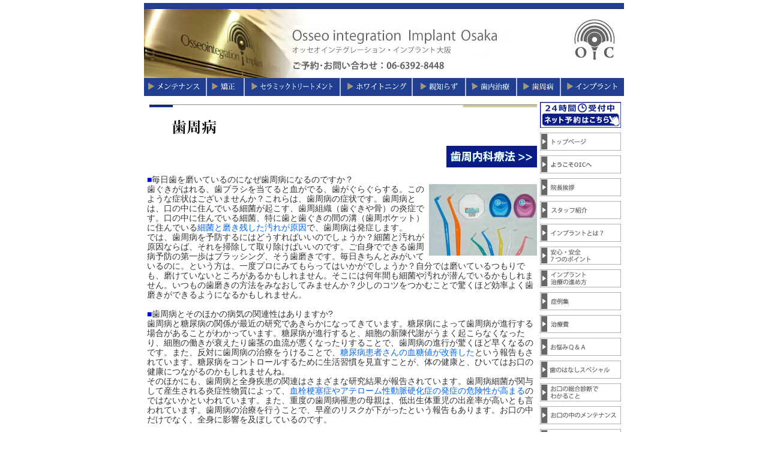

--- FILE ---
content_type: text/html
request_url: http://oic.ne.jp/shisyu.html
body_size: 14578
content:
<!DOCTYPE html PUBLIC "-//W3C//DTD XHTML 1.0 Transitional//EN" "http://www.w3.org/TR/xhtml1/DTD/xhtml1-transitional.dtd">
<html xmlns="http://www.w3.org/1999/xhtml"><!-- InstanceBegin template="/Templates/common.dwt" codeOutsideHTMLIsLocked="false" -->
<head>
<meta http-equiv="Content-Type" content="text/html; charset=utf-8" />
<!-- InstanceBeginEditable name="doctitle" -->
<meta name="keywords" content="インプラント,大阪,歯周病" />
<meta name="description" content="OIC大阪の歯周病のページです。" />
<title>歯周病治療について | インプラント治療ならOIC大阪</title>
<!-- InstanceEndEditable -->
<!-- InstanceBeginEditable name="head2" --><!-- InstanceEndEditable -->
<link rel="shortcut icon" href="image/favicon.ico" />
<link href="css/common.css" rel="stylesheet" type="text/css" media="all" />
<!-- InstanceBeginEditable name="head" -->
<style type="text/css">
<!--
.style1 {color: #0066FF}
-->
</style>
<!-- InstanceEndEditable -->
<!-- InstanceParam name="header2" type="boolean" value="true" --><!-- InstanceParam name="pagetop" type="boolean" value="true" -->
<!-- Global site tag (gtag.js) - Google Analytics -->
<script async src="https://www.googletagmanager.com/gtag/js?id=UA-16364379-11"></script>
<script>
  window.dataLayer = window.dataLayer || [];
  function gtag(){dataLayer.push(arguments);}
  gtag('js', new Date());

  gtag('config', 'UA-16364379-11');
</script>
	
<!-- Google tag (gtag.js) -->
<script async src="https://www.googletagmanager.com/gtag/js?id=G-K58MM3NQQH"></script>
<script>
  window.dataLayer = window.dataLayer || [];
  function gtag(){dataLayer.push(arguments);}
  gtag('js', new Date());

  gtag('config', 'G-K58MM3NQQH');
</script>

</head>

<body>
<div id="frame">
<a name="top"> </a>
<!--Header-->
<!-- InstanceBeginEditable name="header1" --><!-- InstanceEndEditable -->

<div id="header">
<div class="title">
<!-- InstanceBeginEditable name="h1" -->
<h1>大阪でインプラント治療ならオッセオインテグレーションインプラント医院へ</h1>
<!-- InstanceEndEditable -->
</div>
<div id="navigation">
  <ul>
    <li><a href="maintenance.html" class="hn01">メンテナンス</a></li>
    <li><a href="kyousei.html" class="hn02">矯正</a></li>
    <li><a href="ceramic.html" class="hn03">セラミックトリートメント</a></li>
    <li><a href="white.html" class="hn04">ホワイトニング</a></li>
    <li><a href="oyashirazu.html" class="hn05">親知らず</a></li>
    <li><a href="shinai.html" class="hn06">歯内治療</a></li>
    <li><a href="shisyu.html" class="hn07">歯周病</a></li>
    <li><a href="implanttowa.html" class="hn08">インプラント</a></li>
  </ul>
</div>
</div>

<!--//Header-->

<div id="contents">

<!--Menu-->
<div id="menu">
  <ul>
    <li class="m0"><a href="https://ssl.haisha-yoyaku.jp/m8051201/login/serviceAppoint/index?SITE_CODE=hp" target="_blank">トップページ</a></li>
    <li class="m1"><a href="index.html">トップページ</a></li>
    <li class="m2"><a href="implant.html">ようこそインプラントへ</a></li>
    <li class="m3"><a href="aisatu.html">院長挨拶</a></li>
    <li class="m4"><a href="staff01.html">スタッフ紹介</a></li>
    <li class="m5"><a href="implanttowa.html">インプラントとは？</a></li>
    <li class="m6"><a href="index.html#point">安心・安全７つのポイント</a></li>
    <li class="m7"><a href="chiryou.html">インプラント治療の進め方</a></li>
    <li class="m8"><a href="syourei.html">症例集</a></li>
    <li class="m9"><a href="chiryouhi.html">治療費</a></li>
    <li class="m10"><a href="onayami.html">お悩みＱ＆Ａ</a></li>
    <li class="m11"><a href="hanohanashi.html">歯の話スペシャル</a></li>
    <li class="m12"><a href="sougoushindan01.html">お口の診断でわかること</a></li>
    <li class="m13"><a href="mente.html">お口の中のメンテナンス</a></li>
    <li class="m14"><a href="clinic.html">クリニック紹介</a></li>
    <li class="m15"><a href="link.html">リンク集</a></li>
    <li class="m16"><a href="privacy.html">プライバシーポリシー</a></li>
    <li class="m17"><a href="sitemap.html">サイトマップ</a></li>
    <li class="m18"><a href="postmail.html">お問い合わせ</a></li>
  </ul>
</div>
<!--//Menu-->

<!--Main-->
<div id="main">
<!-- InstanceBeginEditable name="contents" -->

<div id="block">
<h2><img src="image/shisyu/shisyu01.gif" width="650" height="68" alt="歯周病" /></h2>
</div>

<div id="block">
<a href="shisyunaika.html"><img src="image/shisyu/shisyu02.gif" class="imgright" /></a>
<br />
<br /><br />
<span class="maincolor">■</span>毎日歯を磨いているのになぜ歯周病になるのですか？<br />
<img src="image/shisyu/shisyu06.jpg" alt="歯周病メンテナンス" class="imgright" />歯ぐきがはれる、歯ブラシを当てると血がでる、歯がぐらぐらする。このような症状はございませんか？これらは、歯周病の症状です。歯周病とは、口の中に住んでいる細菌が起こす、歯周組織（歯ぐきや骨）の炎症です。口の中に住んでいる細菌、特に歯と歯ぐきの間の溝（歯周ポケット）に住んでいる<span class="style1">細菌と磨き残した汚れが原因</span>で、歯周病は発症します。<br />
では、歯周病を予防するにはどうすればいいのでしょうか？細菌と汚れが原因ならば、それを掃除して取り除けばいいのです。ご自身でできる歯周病予防の第一歩はブラッシング、そう歯磨きです。毎日きちんとみがいているのに。という方は、一度プロにみてもらってはいかがでしょうか？自分では磨いているつもりでも、磨けていないところがあるかもしれません。そこには何年間も細菌や汚れが潜んでいるかもしれません。いつもの歯磨きの方法をみなおしてみませんか？少しのコツをつかむことで驚くほど効率よく歯磨きができるようになるかもしれません。
<br /><br />
<span class="maincolor">■</span>歯周病とそのほかの病気の関連性はありますか?<br />
歯周病と糖尿病の関係が最近の研究であきらかになってきています。糖尿病によって歯周病が進行する場合があることがわかっています。糖尿病が進行すると、細胞の新陳代謝がうまく起こらなくなったり、細胞の働きが衰えたり歯茎の血流が悪くなったりすることで、歯周病の進行が驚くほど早くなるのです。また、反対に歯周病の治療をうけることで、<span class="style1">糖尿病患者さんの血糖値が改善した</span>という報告もされています。糖尿病をコントロールするために生活習慣を見直すことが、体の健康と、ひいてはお口の健康につながるのかもしれませんね。<br />
そのほかにも、歯周病と全身疾患の関連はさまざまな研究結果が報告されています。歯周病細菌が関与して産生される炎症性物質によって、<span class="style1">血栓梗塞症やアテローム性動脈硬化症の発症の危険性が高まる</span>のではないかといわれています。また、重度の歯周病罹患の母親は、低出生体重児の出産率が高いとも言われています。歯周病の治療を行うことで、早産のリスクが下がったという報告もあります。お口の中だけでなく、全身に影響を及ぼしているのです。
<br />
<br />
<span class="maincolor">■</span>歯周病と喫煙は関係ありますか？<br />
歯周病を進行させる原因のひとつに喫煙があげられます。歯の表面に着色よごれがつくだけでなく、メラニンの沈着により歯茎の色が黒っぽくなったり、硬くなったりします。歯茎が硬く、血流が悪くなるため、炎症の徴候が歯茎表面に現れにくいので歯周病であると気づくのが遅れてしまう危険性があります。<br />
また、一度、歯周病を発症すると、非喫煙者に比べて進行が早いことがわかっています。喫煙者と非喫煙者を比較すると、<span class="style1">喫煙者のほうが歯の喪失率が高い</span>ともいわれています。
<br />
<br />
<img src="image/shisyu/shisyu03.jpg" alt="歯周病" class="imgleft" /><span class="maincolor">■</span>歯周病検診とはどのようなことをするのでしょうか？<br />
まずは、一本一本の歯の周りの歯茎をチェックします。歯と歯茎の間のみぞ（歯周ポケット）の深さを測っていきます。細い器具で触っていきますので、ちくちくっとしますが、たいていの場合、痛みはありません。歯周ポケットが深いほど歯周病が進行しているのです。<br />
レントゲン写真を撮影する場合もあります。レントゲン写真で、歯茎の下の骨の状態をチェックします。歯周病が進行すると、歯茎の下の骨も溶かされて、歯は動揺するようになります。
<br /><br />
<img src="image/shisyu/shisyu05.jpg" alt="歯周病" class="imgright" /><span class="maincolor">■</span>歯周病の治療とは？<br />
①コントロールプログラム<br />
当医院では、歯科治療を受けようとお考えの患者様にまずはじめにお勧めするプログラムがあります。それがコントロールプログラムです。お口の中には細菌が常に生息し、その細菌と磨き残した汚れが歯周疾患や虫歯を引き起こします。<br />
有害な細菌やその産物を除去し減少させることが、一番大切なのです。まず、<span class="style1">お口の中の細菌の数を減らし</span>、健康な歯茎に近づけるお手伝いをいたします。ご自身での毎日の歯磨きを見直していただけるきっかけになればと考えております。<span class="style1">お口の中の環境を整えること</span>が、新たな歯周病、虫歯の発生を防ぎ、治療が終了したあとも、いい状態を長く維持することにつながっていくからです。
<br />
<br />
②初期～中等度の歯周病の治療<br />
初期の歯周病では、歯茎が腫れたり出血が見られたりします。初期の段階なら汚れを掃除することで、歯茎は健康を取り戻し、<span class="style1">もとの状態に戻すことができます。</span>歯ブラシでは取りきれない汚れは、そのほかの器具を用いて除去していきましょう。<br />
中等度の歯周病の場合は、歯周ポケットが深くなり、歯石が沈着しています。歯石だけでは歯周病の原因にはなりませんが、歯石の表面はざらざらしていて、汚れや細菌が付着しやすくなっているため、そのままで放置しておくとさらに歯周病が進行しやすくなります。<br />
歯石は歯ブラシではなかなか落とせないので、お掃除は専門の歯科衛生士に任せましょう。痛みを伴う場合は麻酔をして行いますので痛みを感じることはございません。歯石を除去したつるつるの歯には再度汚れがつきにくいのです。仕上げに虫歯予防のためフッ素をつけて歯を磨きます。
<br /><br />
③進行してしまった歯周病の治療<br />
残念ながらもう少し進行してしまった歯周病の場合は、歯石除去だけでは改善しない場合があります。そのまま<span class="style1">放置しておくと歯を失うことになる</span>かもしれません。その場合は、感染してしまった歯茎をメスで除去し、健康な歯茎にする手術を行います。麻酔下で行いますので、術中痛みはありません。術後少し痛むことがありますが、１，２週間で治ってきます。<br />
さらに進行してしまった歯周病の場合は、歯石の除去や手術をしてもその歯を残して機能させることが無理な場合もあります。
<br /><br />
<span class="maincolor"><img src="image/shisyu/shisyu04.jpg" alt="歯周病" class="imgleft" />■</span>定期検診<br />
いったん治療が終了しても、<span class="style1">再発の危険性</span>は大いにあります。定期的なチェックとメンテナンスが必要です。<br />
ご自身では気づかなかった再発のサインをチェックし、必要ならば再治療をお勧めいたします。また、毎日のブラッシングでは取りきれない汚れを専門の歯科衛生士がお掃除いたします。<br />
定期的にメンテナンスを受けておられる患者さんと、受けておられない患者さんを比較すると、メンテナンスを受けておられる患者さんの方が歯周病の再発、歯の喪失が少ないという報告もあります。<br />
当院では、<span class="style1">6ヶ月に一度の定期検診</span>をお勧めしております。しかし、心配な部分がある患者さんや、磨きにくい部分がある場合は、その限りではありません。定期検診の間隔は、先生とご相談ください。<br />
よりよい状態をより長く維持するためには御自身による管理と、歯科医院での定期検診・メンテナンスの双方が必要です。
<br /><br />
</div>

<!-- InstanceEndEditable -->

<div id="block650line">
<!-- #BeginLibraryItem "/Library/pagetop.lbi" --><div id="pagetop">
  <div class="textright"><img src="image/common/yajirushi.gif" align="absmiddle"><a href="#top">ページトップへ戻る</a></div>
</div><!-- #EndLibraryItem -->
</div>

</div>
<!--//Main-->
</div>

<!--Footer-->
<div id="footer">
  <div class="footer1">
    <div class="copyright">Copyright (C)2009.Inc  All Rights Reserved.</div>
  </div>
<div id="navigation2">
  <ul>
    <li><a href="index.html" class="hn01">トップページ</a></li>
    <li><a href="privacy.html" class="hn02">プライバシーポリシー</a></li>
    <li><a href="sitemap.html" class="hn03">サイトマップ</a></li>
    <li><a href="link.html" class="hn04">リンク集</a></li>
  </ul>
</div>
</div>
<!--//Footer-->

</div>
</body>
<!-- InstanceEnd --></html>


--- FILE ---
content_type: text/css
request_url: http://oic.ne.jp/css/common.css
body_size: 105
content:
@charset "utf-8";


@import url("import.css");
@import url("contents.css");
@import url("menu.css");

--- FILE ---
content_type: text/css
request_url: http://oic.ne.jp/css/import.css
body_size: 8763
content:
@charset "utf-8";

body {
	margin: 0px;
	padding: 5px 0px;
	color: #000000;
	font-size: 12px;
	line-height: 120%;
	font-family: Verdana,"ＭＳ Ｐゴシック", "ヒラギノ角ゴ Pro W3", Osaka, sans-serif;
	background-color: #FFFFFF;
	text-align: center;
}

h1, h4, h5, h6, h7, p, hr {
	font-weight:normal;
	font-style:normal;
	font-size: 100%;
	line-height:120%;
	margin: 0;
	padding: 0;
}
h2 {
	font-size: 20px;
	color: #333333;
	font-weight:normal;
	font-style:normal;
	margin: 0;
	padding: 0;
}
h3 {
	font-size: 15px;
	line-height: 140%;
	color: #118FBE;
	font-weight:normal;
	font-style:normal;
	margin: 5px 0;
	padding: 0;
}

p {
	font-size: 14px;
	line-height: 1.4em;
	margin: 0;
	padding: 0;
}

img {
	border: 0;
	padding: 0;
}

a, a:link, a:visited {
	color: #0000FF;
	text-decoration: underline;
	cursor: pointer;
}

a:hover {
	color: #FF0000;
	text-decoration: underline;
}

ul, dl, li, dt, dd{
	margin:0;
	padding:0;
}

li{list-style:none;}

#frame {
	width: 800px;
	font-size: 12px;
	background-color:#FFFFFF;
	padding: 0;
	margin: 0 auto;
	text-align: left;
}

/*ヘッダー インデックス----------------------------------*/
#indexheader {
    float: left;
	width: 800px;
	padding: 0;
	margin: 0;
}
#indexheader .title {
	display: block;
	width: 800px;
	height: 360px;
	background-image: url(../image/top/top01.jpg);
	background-repeat: no-repeat;
	clear: both;
}
#indexheader h1 {
	display: block;
	width: 800px;
	text-indent: -9999px;
}
#indexheader h2 {
	float: left;
	text-indent: -9999px;
}
#indexheader h3 {
	float: left;
	text-indent: -9999px;
}
#indexheader p {
	float: left;
	text-indent: -9999px;
}
#indexheader .block {
	display: block;
	width: 800px;
	clear: both;
}
#indexheader .left {
	display: block;
	float: left;
	width: 590px;
	height: 310px;
	margin-left: 5px;
	background-image: url(../image/top/top02.gif);
	background-repeat: no-repeat;
}
#indexheader .right {
	display: block;
	float: right;
	width: 200px;
	height: 200px;
	margin-right: 5px;
}

#indexmenu {
	width: 200px;
	height: 200px;
	padding: 0;
	margin: 0;
	background-image: url(../image/top/top03.gif);
	background-repeat: no-repeat;
}
#indexmenu ul {
	list-style-type: none;
	margin: 0;
	padding: 0;
}
#indexmenu li {
	float: left;
	text-indent: -9999px;
}
#indexmenu a {
	height: 200px;
	display: block;
	background-image: url(../image/top/top03.gif);
	background-repeat: no-repeat;
	text-decoration: none;
}
#indexmenu a.hn01 { width: 25px;}
#indexmenu a.hn02 { width: 25px; background-position: -25px 0px;}
#indexmenu a.hn03 { width: 25px; background-position: -50px 0px;}
#indexmenu a.hn04 { width: 25px; background-position: -75px 0px;}
#indexmenu a.hn05 { width: 25px; background-position: -100px 0px;}
#indexmenu a.hn06 { width: 25px; background-position: -125px 0px;}
#indexmenu a.hn07 { width: 25px; background-position: -150px 0px;}
#indexmenu a.hn08 { width: 25px; background-position: -175px 0px;}

/*ヘッダー----------------------------------*/
#header {
    float: left;
	width: 800px;
	padding: 0;
	margin: 0;
}
#header .title {
	display: block;
	width: 800px;
	height: 125px;
	background-image: url(../image/header/header.jpg);
	background-repeat: no-repeat;
	clear: both;
}
#header h1 {
	display: block;
	width: 800px;
	height: 125px;
	text-indent: -9999px;
}

#navigation {
	display: block;
	width: 800px;
	height: 30px;
	clear: both;
	padding: 0;
	margin: 0;
	background-image: url(../image/header/hm.gif);
	background-repeat: no-repeat;
}
#navigation ul {
	list-style-type: none;
	margin: 0;
	padding: 0;
}
#navigation li {
	float: left;
	text-indent: -9999px;
}
#navigation a {
	height: 30px;
	display: block;
	background-image: url(../image/header/hm.gif);
	background-repeat: no-repeat;
	text-decoration: none;
}
#navigation a.hn01 { width: 104px;}
#navigation a.hn02 { width: 63px; background-position: -104px 0px;}
#navigation a.hn03 { width: 160px; background-position: -167px 0px;}
#navigation a.hn04 { width: 120px; background-position: -327px 0px;}
#navigation a.hn05 { width: 89px; background-position: -447px 0px;}
#navigation a.hn06 { width: 85px; background-position: -536px 0px;}
#navigation a.hn07 { width: 73px; background-position: -621px 0px;}
#navigation a.hn08 { width: 106px; background-position: -694px 0px;}
#navigation a:hover		{
	background-image: url(../image/header/hm.gif);
	background-repeat: no-repeat;
	text-decoration: none;
}
#navigation a:hover.hn01 { width: 104px; background-position: 0px -41px;}
#navigation a:hover.hn02 { width: 63px; background-position: -104px -41px;}
#navigation a:hover.hn03 { width: 160px; background-position: -167px -41px;}
#navigation a:hover.hn04 { width: 120px; background-position: -327px -41px;}
#navigation a:hover.hn05 { width: 89px; background-position: -447px -41px;}
#navigation a:hover.hn06 { width: 85px; background-position: -536px -41px;}
#navigation a:hover.hn07 { width: 73px; background-position: -621px -41px;}
#navigation a:hover.hn08 { width: 106px; background-position: -694px -41px;}

/*コンテンツ----------------------------------*/
#contents {
    float: left;
	width: 800px;
	clear: both;
	font-size: 12px;
	line-height: 140%;
	background-color:#FFFFFF;
	padding: 10px 0;
	margin: 0;
	text-align: left;
	color: #333333;
}

/*メイン----------------------------------*/
#main {
	float: left;
	width: 650px;
	font-size: 12px;
	background-color:#FFFFFF;
	padding: 0 0 0 5px;
	margin: 0;
	text-align: left;
}

/*フッター----------------------------------*/
#footer {
    float: left;
	width: 800px;
	clear: both;
	font-size: 12px;
	background-color:#FFFFFF;
	padding: 0;
	margin: 0;
	text-align: left;
}
#footer .footer1 {
	display: block;
	float: left;
	width: 330px;
	height: 50px;
	background-image: url(../image/header/footer.gif);
	background-repeat: no-repeat;
}
#footer .copyright {
	float: left;
	text-indent: -9999px;
}

#navigation2 {
	display: block;
	float: right;
	width: 470px;
	height: 50px;
	padding: 0;
	margin: 0;
	background-image: url(../image/header/footer.gif);
	background-repeat: no-repeat;
	background-position: -330px 0px;
}
#navigation2 ul {
	list-style-type: none;
	margin: 0;
	padding: 15px 0 0 30px;
}
#navigation2 li {
	float: left;
	text-indent: -9999px;
}
#navigation2 a {
	height: 22px;
	display: block;
	background-image: url(../image/header/footer.gif);
	background-repeat: no-repeat;
	text-decoration: none;
}
#navigation2 a.hn01 { width: 100px; background-position: -360px -15px;}
#navigation2 a.hn02 { width: 150px; background-position: -460px -15px;}
#navigation2 a.hn03 { width: 106px; background-position: -610px -15px;}
#navigation2 a.hn04 { width: 75px; background-position: -716px -15px;}
#navigation2 a:hover		{
	background-image: url(../image/header/footer.gif);
	background-repeat: no-repeat;
	text-decoration: none;
}

/*テキストサイズ設定----------------------------------*/
.text08px { font-size: 8px; line-height:120%;}
.text09px { font-size: 9px; line-height:120%;}
.text10px { font-size: 10px; line-height:120%;}
.text11px { font-size: 11px; line-height:120%;}
.text12px { font-size: 12px; line-height:120%;}
.text13px { font-size: 13px; line-height:120%;}
.text14px { font-size: 14px; line-height:120%;}
.text15px { font-size: 15px; line-height:120%;}
.text16px { font-size: 16px; line-height:120%;}
.text18px { font-size: 18px; line-height:120%;}
.text20px { font-size: 20px; line-height:120%;}
.text22px { font-size: 22px; line-height:120%;}
.text24px { font-size: 24px; line-height:120%;}
.text28px { font-size: 28px; line-height:120%;}
.text32px { font-size: 32px; line-height:120%;}
.text36px { font-size: 36px; line-height:120%;}
.text08px2 { font-size: 8px; line-height:140%;}
.text09px2 { font-size: 9px; line-height:140%;}
.text10px2 { font-size: 10px; line-height:140%;}
.text11px2 { font-size: 11px; line-height:140%;}
.text12px2 { font-size: 12px; line-height:140%;}
.text13px2 { font-size: 13px; line-height:140%;}
.text14px2 { font-size: 14px; line-height:140%;}
.text15px2 { font-size: 15px; line-height:140%;}
.text16px2 { font-size: 16px; line-height:140%;}
.text18px2 { font-size: 18px; line-height:140%;}
.text20px2 { font-size: 20px; line-height:140%;}
.text22px2 { font-size: 22px; line-height:140%;}
.text24px2 { font-size: 24px; line-height:140%;}
.text28px2 { font-size: 28px; line-height:140%;}
.text32px2 { font-size: 32px; line-height:140%;}
.text36px2 { font-size: 36px; line-height:140%;}


--- FILE ---
content_type: text/css
request_url: http://oic.ne.jp/css/contents.css
body_size: 2794
content:
@charset "utf-8";

/*共通----------------------------------*/
.imgleft {
	padding: 0 5px 5px 0;
	float: left;
}
.imgright {
	padding: 0 0 5px 5px;
	float: right;
}

/*カラー*/
.maincolor {
	color: #00C;
}
.red {
	color: #FF0000;
}
.bule {
	color: #118FBE;
}
.yellowish {
	color: #F76B21;
}
.brown {
	color: #754325;
}
.bold {
	font-weight: bold;
}

/*ブロック*/
#block {
	width: 650px;
	display: block;
	margin: 0 0 5px 0;
	clear: both;
	font-size: 14px;
}
#block650line {
	width: 650px;
	display: block;
	margin: 0 0 10px 0;
	clear: both;
	border-bottom: 1px dotted #999999;
	font-size: 14px;
}
#pagetop {
	width: 650px;
	display: block;
	margin: 0 0 2px 0;
	clear: both;
}

#pagetop a, a:link, a:visited {
	text-decoration: underline;
	text-decoration: none;
}

#pagetop a:hover {
	color: #118FBE;
	text-decoration: none;
}
.clear {
	clear: both;
}

/*タイトル*/
h2 {
	font-size: 20px;
	color: #333333;
	font-weight: bold;
	font-style:normal;
	margin: 0;
	padding: 0;
}
h3 {
	font-size: 16px;
	line-height: 140%;
	color: #00F;
	font-weight: bold;
	font-style:normal;
	margin: 10px 0;
	padding: 0;
}

/*ポジション*/
#main .textcenter {
	text-align: center;
	padding-bottom: 5px;
}
#main .textright {
	text-align: right;
	padding-bottom: 5px;
}


/*インデックス----------------------------------*/
#index {
	width: 650px;
	display: block;
	padding: 0;
	clear: both;
	font-size: 14px;
}
#index .block {
	width: 650px;
	display: block;
	padding: 0 0 5px 0;
	clear: both;
}
#index .block275 {
	width: 275px;
	display: block;
	float: left;
	padding: 0 0 5px 0;
	font-family:"ＭＳ ゴシック", "Osaka－等幅";
}
#index .block375 {
	width: 375px;
	display: block;
	float: left;
	padding: 0 0 5px 0;
}
#index .block300 {
	width: 300px;
	display: block;
	float: left;
	padding: 0 0 10px 0;
}
#index .block320 {
	width: 320px;
	display: block;
	float: left;
	padding: 5px 0 5px 0;
}

/*お口の総合診断でわかること----------------------------------*/
#sougoushindan {
	width: 650px;
	display: block;
	padding: 0;
	clear: both;
}
#sougoushindan .step {
	margin: 0 10px 0 0;
	width: 130px;
	height: 35px;
}

/*クリニック紹介----------------------------------*/
#clinic .block300 {
	width: 300px;
	display: block;
	float: left;
	padding: 0 0 5px 0;
}
#clinic .block320 {
	width: 320px;
	display: block;
	float: left;
	padding: 0 0 5px 0;
}

/*サイトマップ----------------------------------*/
#sitemap .block360 {
	width: 360px;
	display: block;
	float: left;
	padding: 0 0 20px 0;
}
#sitemap .block290 {
	width: 290px;
	display: block;
	float: left;
	padding: 0 0 20px 0;
}


--- FILE ---
content_type: text/css
request_url: http://oic.ne.jp/css/menu.css
body_size: 4472
content:
@charset "utf-8";

#menu {
    float: right;
	width: 140px;
	font-size: 12px;
	padding: 0;
	margin: 0;
	text-align: left;
	clear: both;
}
#menu li{
	padding: 0;
	margin: 0;
	text-indent: -9999px;
	list-style: none;
	margin-bottom: 2px;
}
#menu ul{
	padding: 0;
	margin: 0;
	list-style: none;
}
#menu a{
	text-decoration: none;
	display: block;
}
#menu .m0 a{
	background-image: url(../image/menu/menu00.png);
	background-repeat: no-repeat;
	background-position: left top;
	margin-bottom: 8px;
	width: 135px;
	height: 43px;
	display: block;
}
#menu .m1 a{
	background-image: url(../image/menu/menu01.gif);
	background-repeat: no-repeat;
	background-position: left top;
	margin-bottom: 8px;
	width: 135px;
	height: 30px;
	display: block;
}
#menu .m2 a{
	background-image: url(../image/menu/menu02.gif);
	background-repeat: no-repeat;
	background-position: left top;
	margin-bottom: 8px;
	width: 135px;
	height: 30px;
	display: block;
}
#menu .m3 a{
	background-image: url(../image/menu/menu03.gif);
	background-repeat: no-repeat;
	background-position: left top;
	margin-bottom: 8px;
	width: 135px;
	height: 30px;
	display: block;
}
#menu .m4 a{
	background-image: url(../image/menu/menu04.gif);
	background-repeat: no-repeat;
	background-position: left top;
	margin-bottom: 8px;
	width: 135px;
	height: 30px;
	display: block;
}
#menu .m5 a{
	background-image: url(../image/menu/menu05.gif);
	background-repeat: no-repeat;
	background-position: left top;
	margin-bottom: 8px;
	width: 135px;
	height: 30px;
	display: block;
}
#menu .m6 a{
	background-image: url(../image/menu/menu06.gif);
	background-repeat: no-repeat;
	background-position: left top;
	margin-bottom: 8px;
	width: 135px;
	height: 30px;
	display: block;
}
#menu .m7 a{
	background-image: url(../image/menu/menu07.gif);
	background-repeat: no-repeat;
	background-position: left top;
	margin-bottom: 8px;
	width: 135px;
	height: 30px;
	display: block;
}
#menu .m8 a{
	background-image: url(../image/menu/menu08.gif);
	background-repeat: no-repeat;
	background-position: left top;
	margin-bottom: 8px;
	width: 135px;
	height: 30px;
	display: block;
}
#menu .m9 a{
	background-image: url(../image/menu/menu09.gif);
	background-repeat: no-repeat;
	background-position: left top;
	margin-bottom: 8px;
	width: 135px;
	height: 30px;
	display: block;
}
#menu .m10 a{
	background-image: url(../image/menu/menu10.gif);
	background-repeat: no-repeat;
	background-position: left top;
	margin-bottom: 8px;
	width: 135px;
	height: 30px;
	display: block;
}
#menu .m11 a{
	background-image: url(../image/menu/menu11.gif);
	background-repeat: no-repeat;
	background-position: left top;
	margin-bottom: 8px;
	width: 135px;
	height: 30px;
	display: block;
}
#menu .m12 a{
	background-image: url(../image/menu/menu12.gif);
	background-repeat: no-repeat;
	background-position: left top;
	margin-bottom: 8px;
	width: 135px;
	height: 30px;
	display: block;
}
#menu .m13 a{
	background-image: url(../image/menu/menu13.gif);
	background-repeat: no-repeat;
	background-position: left top;
	margin-bottom: 8px;
	width: 135px;
	height: 30px;
	display: block;
}
#menu .m14 a{
	background-image: url(../image/menu/menu14.gif);
	background-repeat: no-repeat;
	background-position: left top;
	margin-bottom: 8px;
	width: 135px;
	height: 30px;
	display: block;
}
#menu .m15 a{
	background-image: url(../image/menu/menu15.gif);
	background-repeat: no-repeat;
	background-position: left top;
	margin-bottom: 8px;
	width: 135px;
	height: 30px;
	display: block;
}
#menu .m16 a{
	background-image: url(../image/menu/menu16.gif);
	background-repeat: no-repeat;
	background-position: left top;
	margin-bottom: 8px;
	width: 135px;
	height: 30px;
	display: block;
}
#menu .m17 a{
	background-image: url(../image/menu/menu17.gif);
	background-repeat: no-repeat;
	background-position: left top;
	margin-bottom: 8px;
	width: 135px;
	height: 30px;
	display: block;
}
#menu .m18 a{
	background-image: url(../image/menu/menu18.gif);
	background-repeat: no-repeat;
	background-position: left top;
	margin-bottom: 8px;
	width: 135px;
	height: 30px;
	display: block;
}
#menu .m19 a{
	background-image: url(../image/menu/menu19.gif);
	background-repeat: no-repeat;
	background-position: left top;
	margin-bottom: 8px;
	width: 135px;
	height: 30px;
	display: block;
}
#menu .m20 a{
	background-image: url(../image/menu/menu20.gif);
	background-repeat: no-repeat;
	background-position: left top;
	margin-bottom: 8px;
	width: 135px;
	height: 30px;
	display: block;
}